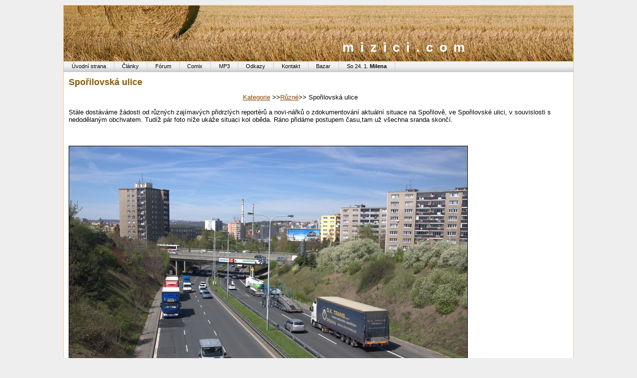

--- FILE ---
content_type: text/html
request_url: http://www.mizici.com/article.php?aid=729
body_size: 9091
content:
	<!DOCTYPE html PUBLIC "-//W3C//DTD XHTML 1.0 Strict//EN" "http://www.w3.org/TR/xhtml1/DTD/xhtml1-strict.dtd">
<html xmlns="http://www.w3.org/1999/xhtml" xml:lang="en" lang="cs">
<head>
    <meta http-equiv="content-language" content="cs" />
    <meta http-equiv="Content-Type" content="text/html; charset=windows-1250" />
    <meta name="robots" content="index, follow" />
    <meta name="rating" content="General" />
    <meta name="revisit-after" content="2 Months" />
    <meta name="author" content="Martin a David Mizera;mailto:martin(dot)mizera(at)gmail(dot)cz" />
    <meta name="copyright" content="Mizici 2006" />
    <meta name="description" content="Stranky Davida a Martina Mizeru" />
    <meta name="keywords" content="mizici,mizera,david mizera,martin mizera" />
    <link rel="stylesheet" type="text/css" href="css/grass_stains.css" media="screen" /> 
    <link rel="stylesheet" type="text/css" href="css/common.css" media="screen" />
    <link rel="stylesheet" type="text/css" href="css/print.css" media="print" />
    <link rel="shortcut icon" href="./images/icon.ico" />
    <script type="text/javascript" src="./javascript/images.js"></script>
        <title>Spořilovská ulice</title>
</head>
<body>
<div class="page_wrap clearfix">
  <div class="header_text">
    <div id="mizici"><a class="none" href="info.php" title="Informace vývoji stránek" >mizici.com</a></div>
  </div>
  <div class="topnav" id="nav"> 
    <ul>
              <li><a href="index.php" title="Úvodni promluvení do duše">Úvodní strana</a></li>
        <li><a href="category.php" title="Vaše příspěvky">Články</a></li>
	      <li><a href="http://forum.mizici.com" title="Fórum">Fórum</a></li>
        <li><a href="comix.php" title="Komix DM">Comix</a></li>
        <li><a href="mp3.php" title="Par Free MP3">MP3</a></li>
        <li><a href="links.php" title="Užitečné odkazy">Odkazy</a></li>
      	<li><a href="kontakt.php" title="Kontakt na Davida a Martina">Kontakt</a></li>
      	<li><a href="bazar.php" title="Věci na prodej a nákup">Bazar</a></li>
      	<li><a href="svatek.php" title="Svátky">So 24. 1. <strong>Milena</strong></a></li>
          </ul>
  </div>
  
  <div class="container clearfix">	   

        <!-- hlavni sekce -->
  <h1>Spořilovská ulice</h1>
  <div style="padding-left:350px"><a href="category.php" title="Přehled kategorii">Kategorie</a> >><a href="category.php?cid=1" title="Různé">Různé</a>>> Spořilovská ulice</div>
  
  <p>
   <br /><p>St&aacute;le dost&aacute;v&aacute;me ž&aacute;dosti od různ&yacute;ch zaj&iacute;mav&yacute;ch přidrzl&yacute;ch report&eacute;rů a novi-n&aacute;řků o zdokumentov&aacute;n&iacute; aktu&aacute;ln&iacute; situace na Spořilově, ve Spořilovsk&eacute; ulici, v souvislosti s nedodělan&yacute;m obchvatem. Tud&iacute;ž p&aacute;r foto n&iacute;že uk&aacute;že situaci kol oběda. R&aacute;no přid&aacute;me postupem času,tam už v&scaron;echna sranda skonč&iacute;.</p><br/><p>&nbsp;</p><br/><p><img src="article/729_sporilovska_01.jpg" border="0" alt="729_sporilovska_01.jpg" title="729_sporilovska_01.jpg" width="802" height="532" /></p><br/><p><em>Pohled z mostu, obr&aacute;zek v raw, neupraven, stač&iacute; pro dokumentaci, jak&yacute;pa saky paky (JSP).</em></p><br/><p><img src="article/729_sporilovska_02.jpg" border="0" alt="729_sporilovska_02.jpg" title="729_sporilovska_02.jpg" width="802" height="1209" /></p><br/><p><em>JSP2</em></p><br class="clear" /><br />
<div><strong>Souvisejicí články</strong></div><table summary="Související články"><tr><td><a href="article.php?aid=751" title="">Kovařský rybník, Šeberov, okolí Prahy</td><td></td></tr><tr><td><a href="article.php?aid=749" title="">Čouda na Slávii při Všesokolském Sletu 2012</td><td></td></tr><tr><td><a href="article.php?aid=731" title="">Legalizace marihuany * Million Marihuana March 2012</td><td></td></tr><tr><td><a href="article.php?aid=698" title="">Harmonikář za peníze v metru Praha</td><td></td></tr><tr><td><a href="article.php?aid=693" title="">Bouřka nad Spořilovem</td><td></td></tr><tr><td><a href="article.php?aid=691" title="">Ústřední čistírna odpadních vod v Praze</td><td></td></tr><tr><td><a href="article.php?aid=687" title="">Vyšehradský železniční most přes Vltavu, Praha</td><td></td></tr><tr><td><a href="article.php?aid=683" title="">Foto havárie tramvaje s autem v Nuslích v Praze</td><td></td></tr><tr><td><a href="article.php?aid=644" title="">Hovno na Hamru, Praha</td><td></td></tr><tr><td><a href="article.php?aid=643" title="">Vykradení stavebních prostor VFN Praha</td><td></td></tr><tr><td><a href="article.php?aid=621" title="">Socha na Vyšehradě</td><td></td></tr><tr><td><a href="article.php?aid=560" title="papparazzi">Pohled na balkóny v nejmenované ulici na Spořilově</td><td>papparazzi</td></tr><tr><td><a href="article.php?aid=546" title="">Poezie na zdi kousek pod I.P.Pavlova</td><td></td></tr><tr><td><a href="article.php?aid=538" title="">Foto Pankrác v noci</td><td></td></tr><tr><td><a href="article.php?aid=527" title="">Pár fotek hodin na pouličních lampách</td><td></td></tr><tr><td><a href="article.php?aid=518" title="">Pohled ze Spořilova na noční Prahu</td><td></td></tr><tr><td><a href="article.php?aid=514" title="3 fotečky">Stromky na Spořilově a přilehlém Hamru</td><td>3 fotečky</td></tr><tr><td><a href="article.php?aid=513" title="">Tančící dům a Jiráskův most po západu slunce.</td><td></td></tr><tr><td><a href="article.php?aid=510" title="Foto">Přejmenování Edenu na Synot Tipa Arenu</td><td>Foto</td></tr><tr><td><a href="article.php?aid=502" title="">Fotky stromů na Hamru, Praha</td><td></td></tr><tr><td><a href="article.php?aid=501" title="">Pohled ze střechy I. lékařské fakulty na Prahu</td><td></td></tr><tr><td><a href="article.php?aid=496" title="Nuselský most, Hrad,..">Praha v noci -  z Michelského kopce</td><td>Nuselský most, Hrad,..</td></tr><tr><td><a href="article.php?aid=492" title="Historie a foto">Schwarzenberský palác (Lobkovický palác)</td><td>Historie a foto</td></tr><tr><td><a href="article.php?aid=490" title="Návrat z UK">Spořilov v Praze, pohled na ošklivou silnic.</td><td>Návrat z UK</td></tr></table></p><br /><br /><br />
                      <div style="float:left;width:400px;">Vloženo: 19.01.2012 22:59<br/>Přečteno:3131<br/>Autor: <strong>dm</strong><br/>
                      </div><p>  </p>
  <div>
    <strong>Hlasů: </strong> 2 <strong>Hodnocení</strong>(jako ve škole): 1     <form action="/article.php?aid=729" method="post" class="bestArticle">
      <div>
        <label>1</label><input type="radio" name="num" value="1" checked="checked" />
        <label>2</label><input type="radio" name="num" value="2" />
        <label>3</label><input type="radio" name="num" value="3" />
        <label>4</label><input type="radio" name="num" value="4" />
        <label>5</label><input type="radio" name="num" value="5" />
        <input type="submit" value="Odeslat" name="send" />
      </div>
      </form>
       </div>
  <div>&nbsp;</div>
      <h3 class="page_title_float"><a href="#" title ="Zobrazit komentáře"onclick="return !show_hide(document.getElementById('komentar'));">Komentáře (1)</a></h3>&nbsp;&nbsp;&nbsp;-&nbsp;&nbsp;&nbsp;&nbsp;
    <a href="new_comment.php?aid=729" class="black" >Nový Komentář</a>
		<br />
		<div class='hidden-js' id='komentar'>
        </div>
    <br />
      </div>
  <div class="footer_img" id="footer_img">&nbsp;</div>
</div>
  <div class="footer_text">
  Copyright, 2005 (mizici.com) &nbsp;&#8226;&nbsp; 
    Design by <a href="http://www.openwebdesign.org/userinfo.phtml?user=pogy366">pogy366</a> 
    for OSWD Courtesy <a href="http://www.openwebdesign.org">OSWD</a> Thanks to <a href="http://www.webhostingbluebook.com">web hosting bluebook</a> 
    <br />
    
    <div>
      
      <a href="http://www.toplist.cz/stat/?menu=4096&amp;menu=2048&amp;menu=64&amp;menu=1024&amp;menu=512&amp;menu=32&amp;menu=256&amp;menu=4&amp;menu=128&amp;menu=8&amp;menu=16&amp;menu=8192&amp;menu=2&amp;menu=16384&amp;menu=1&amp;kdy=dnes&amp;n=263551" title="externi statistika">
      <script type="text/javascript">
      <!--
        document.write ('<img src="http://toplist.cz/count.asp?id=263551&amp;logo=counter&amp;http='+escape(document.referrer)+'&amp;wi='+escape(window.screen.width)+'&amp;he='+escape(window.screen.height)+'&amp;cd='+escape(window.screen.colorDepth)+'&amp;t='+escape(document.title)+'" width="88" height="31" border=0 alt="TOPlist" />'); 
      //--></script>
      </a>
      <noscript><div><img src="http://toplist.cz/count.asp?id=263551&amp;logo=counter" alt="TOPlist" width="88" height="31" /></div></noscript>
      
    </div>
    <div><script type="text/javascript">
var gaJsHost = (("https:" == document.location.protocol) ? "https://ssl." : "http://www.");
document.write(unescape("%3Cscript src='" + gaJsHost + "google-analytics.com/ga.js' type='text/javascript'%3E%3C/script%3E"));
</script>
<script type="text/javascript">
try {
var pageTracker = _gat._getTracker("UA-10546668-1");
pageTracker._trackPageview();
} catch(err) {}</script></div>
  </div>
</body>
</html>


--- FILE ---
content_type: text/css
request_url: http://www.mizici.com/css/common.css
body_size: 1024
content:
/* my css */
div.code
{
padding:5px;
margin-right:10px;
background-color:#f9f9f9;
border:1px solid #aaaaaa;
}
div.new-message-values
{
 width:120px;
 float:left;
 font-weight:bold;
}

.bold
{
  font-weight: bold;
}

div.UserFormArticle
{
  float:left;
  width:200px;
}

div.NewComment
{
  float:left;
  width:100px;
  font-weight:bold;
}

.page_title_float
{
  float:left;
}

div#kontakt
{
  float:left;
  width:400px;
}
/* cards */
form.card
{
  padding:10px 10px 0 140px;
  margin:10px;
}

div.person
{
  padding:15px;
  font-size:10px;
}

div.item
{
  width:100px;
  float:left;
}

div.photo
{
float:left;
padding:0 10px 10px 10px;
}

div.photo img
{
  border:1px solid black;
}

div.firstculom
{
  float:left;
  padding-right:10px;
  border-right:1px dashed black;
  width:320px;
}

div.secondculom
{
  margin-left:470px;
}

abbr
{
  cursor: help;
}


br.clear
{
  clear:both;
}

img.right
{
  float:right;
  padding:5px;
}


--- FILE ---
content_type: text/css
request_url: http://www.mizici.com/css/print.css
body_size: 2482
content:
/* 
culture shock: grass stains V1.2
pogy366 @ http://www.openwebdesign.org/userinfo.phtml?user=pogy366
Nov. 2005 
*/

/* general page structure and layout */
body {
font-family:Arial, Helvetica, sans-serif; 
font-size:.8em; 
color:#000000; 
background:#ffffff;
margin:10px 0 0 0;
padding:0 0 0 0;
text-align:center;
}

.page_wrap {
position:relative;
width:780px;
margin:0 auto;
padding:0 0 0 0;
text-align:center;
background:#ffffff;
border:none;
}

.header_text {
position:relative;
clear:none;
width:770px;
height:25px;
margin:80px 0 20px 0;
padding:0 0 0 0;
background:transparent;
color:#ffffff;
text-align:left;
}

.topnav {
display:none;
}

.container {
position:relative;
clear:both;
width:760px;
margin:10px 10px 0 10px;
padding:0 0 0 0;
background:#ffffff;
color:#000000;
text-align:left;
}

.box_right {
position:relative;
float:right;
clear:both;
width:200px;
margin:0 0 5px 10px;
padding:0 10px 0 10px;
background:#ffffff;
border:1px solid #000000;
color:#000000;
font-family:Verdana, Arial, Helvetica, sans-serif;
font-size:.7em;
}

.box p {
margin:10px 10px;
}

.box_cnr_top {
display:none;
}

.box_cnr_bottom {
display:none;
}

img.cnr {
width:8px;
height:8px;
border:none;
display: block !important;
}

.footer {
position:relative;
clear:both;
width:780px;
margin:20px 0 0 0;
padding:4px 0 4px 0;
background:#ffffff;
font-size:.8em;
text-align:center;
border:1px solid #000000;
}


/* links */
a {
color:#818181;
text-decoration:underline;
}

a:hover {
color:#818181;
text-decoration:underline;
}



/* fonts and colors */
h1 {
font-family:Verdana, Arial, Helvetica, sans-serif;
color:#000000;
font-size:2em;
letter-spacing:.5em;
text-transform:lowercase;
margin:0 0 0 0;
padding:0 0 0 0;
}

h2 {
font-family:Arial, Helvetica, sans-serif;
color:#000000;
font-size:1.2em;
text-transform:capitalize;
font-weight:bold;
padding:0 0 0 0;
margin:0 0 -8px 0;
}

h3 {
font-family:Arial, Helvetica, sans-serif;
color:#000000;
font-size:1.1em;
text-transform:capitalize;
font-weight:bold;
padding:0 0 0 0;
margin:0 0 -8px 0;
}

.box_right h3 {
font-size:1.5em;
}

.maroon {
color:#999999;
}

/* images */
img {
border:none;
}

.right img{
position:relative;
float:right;
padding:0 0 0 0;
margin:5px 2px 2px 5px;
}

.left img{
position:relative;
float:left;
padding:0 0 0 0;
margin:8px 5px 5px 0;
}



